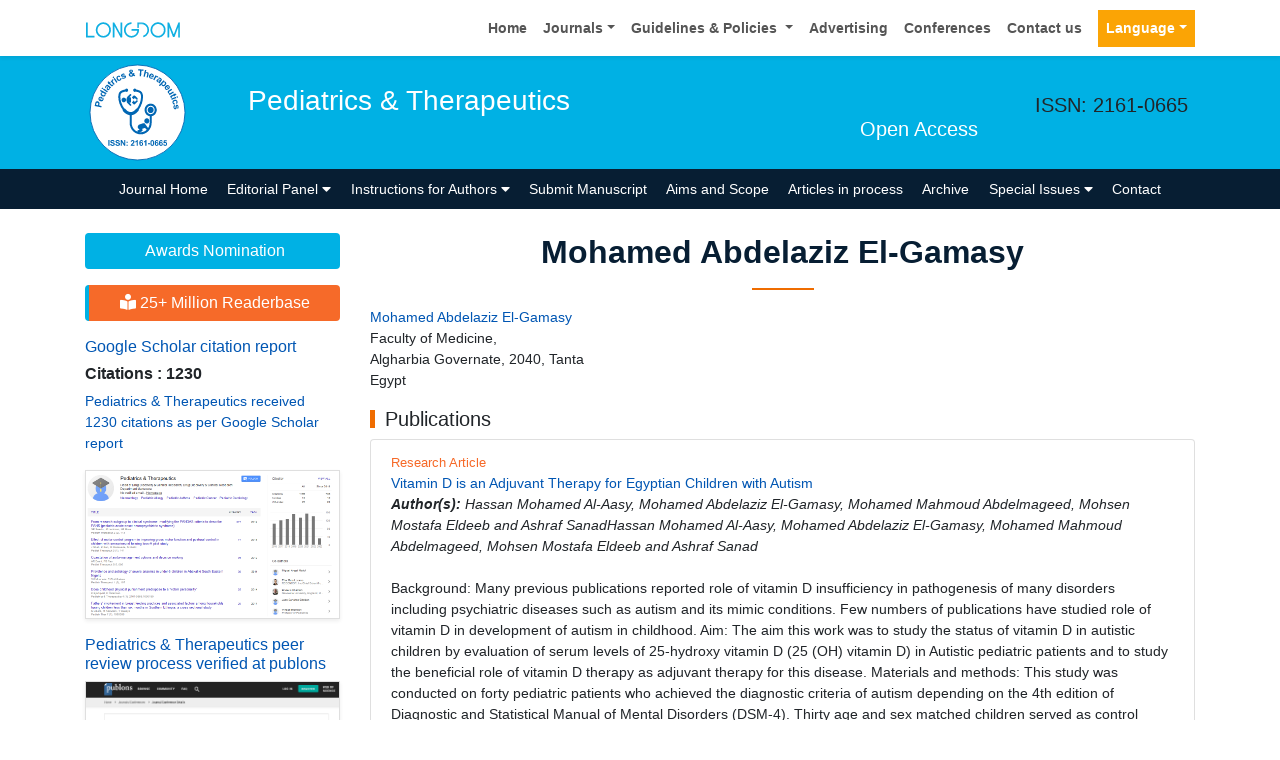

--- FILE ---
content_type: text/html; charset=UTF-8
request_url: https://www.longdom.org/author-profile/mohamed-abdelaziz-elgamasy-346694
body_size: 11641
content:
<!doctype html>
<html lang="en">
<head>
<meta charset="utf-8">
<meta name="viewport" content="width=device-width, initial-scale=1, shrink-to-fit=no">
<title>Mohamed Abdelaziz El-Gamasy  | Longdom Publishing SL | 346694</title>
<meta name="keywords" content="Mohamed Abdelaziz El-Gamasy , Longdom Publishing SL" />
<meta name="description" content="Mohamed Abdelaziz El-Gamasy, Pediatrics & Therapeutics, 346694" />
<meta name="format-detection" content="telephone=no" />
<meta name="google-site-verification" content="NomPTP94YozsgvD3NEFpNqUfY88e0TU0L64zNzZTpd0" />
<meta itemprop="name" content="longdom" />
<meta http-equiv="X-UA-Compatible" content="IE=edge" />
<meta name="ROBOTS" content="INDEX,FOLLOW" />
<meta name="googlebot" content="INDEX,FOLLOW" />
<meta name="viewport" content="width=device-width, initial-scale=1, shrink-to-fit=no" />
<meta name="author" content="https://www.longdom.org/author-profile/mohamed-abdelaziz-elgamasy-346694" />
<link rel="canonical" href="https://www.longdom.org/author-profile/mohamed-abdelaziz-elgamasy-346694" />
<link rel="alternate" href="https://www.longdom.org/author-profile/mohamed-abdelaziz-elgamasy-346694" hreflang="en-us" />
<script type="application/ld+json">
	{
	"@context": "https://schema.org",
	"@type": "Organization",
	"url": "https://www.longdom.org/author-profile/mohamed-abdelaziz-elgamasy-346694",
	"logo": "https://www.longdom.org/assets/img/longdom-logo.svg"
	}
	</script>
<!-- Bootstrap CSS -->
<link rel="stylesheet" href="https://stackpath.bootstrapcdn.com/bootstrap/4.3.1/css/bootstrap.min.css" />
<link href="/assets/css/longdom.css" rel="stylesheet" />
<link rel="stylesheet" href="https://cdnjs.cloudflare.com/ajax/libs/animate.css/3.7.0/animate.min.css" />
<!-- Fontawesome CSS -->
<link rel="stylesheet" href="https://use.fontawesome.com/releases/v5.7.1/css/all.css" />
 <link rel="stylesheet" href="https://maxcdn.bootstrapcdn.com/font-awesome/4.3.0/css/font-awesome.min.css" />
<!-- Google Fonts -->
<!--<link href="https://fonts.googleapis.com/css?family=Montserrat:100,100i,200,200i,300,300i,400,400i,500,500i,600,600i,700,700i,800,800i,900,900i|Open+Sans:300,300i,400,400i,600,600i,700,700i,800,800i|Raleway:100,100i,200,200i,300,300i,400,400i,500,500i,600,600i,700,700i,800,800i,900,900i" rel="stylesheet" /> -->
<link href="/assets/css/ionicons.min.css" rel="stylesheet" />
<!--======================
		Custom Scrollbar CSS
========================== --> 
<link rel="stylesheet" href="/assets/css/jquery.mCustomScrollbar.min.css" />
<link rel="stylesheet" href="https://cdnjs.cloudflare.com/ajax/libs/bootstrap-select/1.13.2/css/bootstrap-select.min.css" />
<!--============
		Globa CSS
================ --> 
<link rel="stylesheet" href="/assets/css/global.css" />
<!--============
		Styles
================ --> 
<link rel="stylesheet" href="/assets/css/styles.css" />
<link rel="stylesheet" type="text/css" href="/assets/css/author.css" />
<link rel="icon" href="/assets/img/favicon.png" type="image/gif" />

<link rel="stylesheet" href="/assets/css/coolautosuggest.css" />

<!-- Global site tag (gtag.js) - Google Analytics 
<script async src="https://www.googletagmanager.com/gtag/js?id=UA-115877259-1"></script>

<script>
  window.dataLayer = window.dataLayer || [];
  function gtag(){dataLayer.push(arguments);}
  gtag('js', new Date());

  gtag('config', 'UA-115877259-1');
</script>-->
<!-- Google tag (gtag.js) -->
<script async src="https://www.googletagmanager.com/gtag/js?id=G-LE7WH45F9C" type="b7421e480944d951d396ca23-text/javascript"></script>
<script type="b7421e480944d951d396ca23-text/javascript">
  window.dataLayer = window.dataLayer || [];
  function gtag(){dataLayer.push(arguments);}
  gtag('js', new Date());

  gtag('config', 'G-LE7WH45F9C');
</script>

<meta property="og:title" content="Longdom  Publishing SL | Open Access Journals" />
<meta property="og:site_name" content="Longdom" />
<meta property="og:url" content="https://www.longdom.org/" />
<meta property="og:description" content="Longdom Publishing SL is one of the leading international open access journals publishers, covering clinical, medical, and technology-oriented subjects" />
<meta property="og:type" content="article" />
<meta property="og:image" content="https://www.longdom.org/assets/img/longdom-logo.svg" />

<meta name="twitter:card" content="summary" />
<meta name="twitter:site" content="@org_longdom" />
<meta name="twitter:title" content="Longdom  Publishing SL | Open Access Journals" />
<meta name="twitter:description" content="Longdom Publishing SL is one of the leading international open access journals publishers, covering clinical, medical, and technology-oriented subjects." />
<meta name="twitter:image" content="https://www.longdom.org/assets/img/longdom-logo.svg" />


<!-- Facebook Pixel Code -->
<script type="b7421e480944d951d396ca23-text/javascript">
!function(f,b,e,v,n,t,s){if(f.fbq)return;n=f.fbq=function(){n.callMethod?
n.callMethod.apply(n,arguments):n.queue.push(arguments)};if(!f._fbq)f._fbq=n;
n.push=n;n.loaded=!0;n.version='2.0';n.queue=[];t=b.createElement(e);t.async=!0;
t.src=v;s=b.getElementsByTagName(e)[0];s.parentNode.insertBefore(t,s)}(window,
document,'script','//connect.facebook.net/en_US/fbevents.js');

fbq('init', '297919997051754');
fbq('track', "PageView");

</script>
<!-- End Facebook Pixel Code --></head>
<body>
	<header>
	<!--=======top	Navbar==========-->
	<nav class="navbar navbar-expand-lg navbar-light bg-white shadow-sm deva541">
	<div class="container">
		<a class="navbar-brand" href="https://www.longdom.org/" title="Longdom Publishing S.L">
			<img src="/assets/img/longdom-logo.svg" alt="longdom" height="25">
		</a>
		<button class="navbar-toggler" type="button" data-toggle="collapse" data-target="#navbar" aria-controls="navbar" aria-expanded="false" aria-label="Toggle navigation">
			<span class="navbar-toggler-icon"></span>
		</button>
		<div class="collapse navbar-collapse justify-content-end" id="navbar">
			<div class="navbar-nav"> <a class="nav-item nav-link" href="https://www.longdom.org/" title="Home">Home</a>
				<div class="nav-item dropdown">
					<a class="nav-link dropdown-toggle" href="#" id="Guidelines" role="button" data-toggle="dropdown" aria-haspopup="true" aria-expanded="false">Journals</a>
					<div class="dropdown-menu" aria-labelledby="Journals">
						<a class="dropdown-item" href="https://www.longdom.org/journals-by-title.html" title="A-Z Journals">A-Z Journals</a>
						<a class="dropdown-item" href="https://www.longdom.org/open-access-journals-list.html" title="Browse By Subject">Browse By Subject</a>
					</div>
				</div>
				<div class="nav-item dropdown">
					<a class="nav-link dropdown-toggle" href="#" id="Guidelines" role="button" data-toggle="dropdown" aria-haspopup="true" aria-expanded="false">Guidelines &amp; Policies </a>
					<div class="dropdown-menu" aria-labelledby="Guidelines">
						<a class="dropdown-item" href="https://www.longdom.org/editorial-policies.html" title="Editorial Policies">Editorial Policies</a>
						<a class="dropdown-item" href="https://www.longdom.org/submit-manuscript.html" title="Online Submission">Online Submission</a>
						<a class="dropdown-item" href="https://www.longdom.org/instructions-to-authors.html" title="Instructions to Authors">Instructions to Authors</a>
						<a class="dropdown-item" href="https://www.longdom.org/policies.html" title="Policies">Policies</a> 
						<a class="dropdown-item" href="https://www.longdom.org/publication-ethics.html" title="Publication ethics & malpractice statement">Publication ethics & malpractice statement</a>
						<a class="dropdown-item" href="https://www.longdom.org/reviewers.html" title="Reviewers">Reviewers</a> 
						<a class="dropdown-item" href="https://www.longdom.org/terms-conditions.html" title="Terms and Conditions">Terms and Conditions</a>
					</div>
				</div>
				<a class="nav-item nav-link" href="https://www.longdom.org/advertising.html" title="Advertising">Advertising</a>
				<a class="nav-item nav-link" href="https://www.longdom.org/conferences.html" title="Conferences">Conferences</a>
				<a class="nav-item nav-link" href="https://www.longdom.org/contact-us.html" title="Contact us">Contact us</a>
			     
              <!---languages drop down---->
                  <div class="nav-item dropdown multi_lang j_multi_lang">
						<a class="nav-link dropdown-toggle" href="#" id="multi_lang" role="button" data-toggle="dropdown" aria-haspopup="true" aria-expanded="false">Language</a>
						<div class="dropdown-menu" aria-labelledby="">
													<a class="dropdown-item" href="https://spanish.longdom.org/author-profile/mohamed-abdelaziz-elgamasy-346694" title="Spanish">
							<img src="/admin/flags/spain.png">Spanish						    </a>
													<a class="dropdown-item" href="https://chinese.longdom.org/author-profile/mohamed-abdelaziz-elgamasy-346694" title="Chinese">
							<img src="/admin/flags/china.png">Chinese						    </a>
													<a class="dropdown-item" href="https://russian.longdom.org/author-profile/mohamed-abdelaziz-elgamasy-346694" title="Russian">
							<img src="/admin/flags/russia.png">Russian						    </a>
													<a class="dropdown-item" href="https://german.longdom.org/author-profile/mohamed-abdelaziz-elgamasy-346694" title="German">
							<img src="/admin/flags/germany.png">German						    </a>
													<a class="dropdown-item" href="https://french.longdom.org/author-profile/mohamed-abdelaziz-elgamasy-346694" title="French">
							<img src="/admin/flags/france.png">French						    </a>
													<a class="dropdown-item" href="https://japanese.longdom.org/author-profile/mohamed-abdelaziz-elgamasy-346694" title="Japanese">
							<img src="/admin/flags/japan.png">Japanese						    </a>
													<a class="dropdown-item" href="https://portuguese.longdom.org/author-profile/mohamed-abdelaziz-elgamasy-346694" title="Portuguese">
							<img src="/admin/flags/portugal.png">Portuguese						    </a>
													<a class="dropdown-item" href="https://hindi.longdom.org/author-profile/mohamed-abdelaziz-elgamasy-346694" title="Hindi">
							<img src="/admin/flags/india.png">Hindi						    </a>
													<a class="dropdown-item" href="https://telugu.longdom.org/author-profile/mohamed-abdelaziz-elgamasy-346694" title="Telugu">
							<img src="/admin/flags/india.png">Telugu						    </a>
													<a class="dropdown-item" href="https://tamil.longdom.org/author-profile/mohamed-abdelaziz-elgamasy-346694" title="Tamil">
							<img src="/admin/flags/india.png">Tamil						    </a>
												</div>
				    </div>
                <!---languages drop down---->
                 
			</div>
			<!-- <div class="form-group mb-0 ml-3">
				<form id="tfnewsearch" role="search" action="https://www.longdom.org/search-results.php">
					<div class="input-group">
						<input type="text" name="keyword" id="keyword" required class="form-control rounded-0" pattern=".{4,40}" placeholder="Search.." aria-label="Recipient's username" aria-describedby="basic-addon2" title="4 to 40 characters" />
						<div class="input-group-append">
							<button class="btn btn-warning rounded-0" type="submit"><i class="fas fa-search"></i></button>
						</div>
					</div>

				</form>
			</div> -->
		</div>
	</div>
</nav>
</header>
<!--===============Journal header part====================-->
<section class="bg-info py-1">
	<div class="container">
		<div class="row align-items-center justify-content-between">
			<!--===============logosection/journal name====================-->
						<div class="col-12 col-sm-auto">
				<img src="https://www.longdom.org/admin/headers/pediatrics--therapeutics-logo.svg" alt="Pediatrics & Therapeutics" width="105" height="105" class="img-fluid mx-auto">
			</div>
			<div class="col-12 col-sm-8">
				<h1 class="text-left text-white border-light-blue-200-before font-size-7">Pediatrics & Therapeutics<br><small class="float-right font-size-5">Open Access</small></h1>
			</div>
						<!--===============logo section end====================-->
			<div class="col-12 col-sm-2 d-none d-sm-block">
				<p class="lead">ISSN: 2161-0665</p>				<!--========WhatsApp Number============-->
							</div>
		</div>
	</div>
</section>
<!--===============Journal Navbar====================-->
<nav id="sticky-navbar" class="navbar navbar-expand-lg navbar-dark bg-primary py-0">
	<div class="container">
		<button class="navbar-toggler" type="button" data-toggle="collapse" data-target="#jrnlNavbar" aria-controls="jrnlNavbar" aria-expanded="false" aria-label="Toggle navigation">
			<span class="navbar-toggler-icon"></span>
		</button>
		<div class="collapse navbar-collapse justify-content-center" id="jrnlNavbar">
			<div class="navbar-nav">
				<a class="nav-item nav-link " href="https://www.longdom.org/pediatrics-therapeutics.html" title="Journal Home">Journal Home</a>
								<div class="nav-item dropdown">
					<a class="nav-link dropdown-toggle " href="#" id="EditorialPanel" role="button" data-toggle="dropdown" aria-haspopup="true" aria-expanded="false">Editorial Panel <i class="fas fa-caret-down"></i></a>
					<div class="dropdown-menu" aria-labelledby="EditorialPanel">
						<a class="dropdown-item" href="https://www.longdom.org/pediatrics-therapeutics/editor-in-chief.html" title="Editor-in-Chief">Editor-in-Chief</a>
						<a class="dropdown-item" href="https://www.longdom.org/pediatrics-therapeutics/editorial-board.html" title="Editorial Board">Editorial Board</a>
					</div>
				</div>
													<div class="nav-item dropdown">
				<a class="nav-link dropdown-toggle "  title="Instructions for Authors" data-toggle="dropdown" aria-haspopup="true" aria-expanded="false" href="#">Instructions for Authors <i class="fas fa-caret-down"></i></a>
				<div class="dropdown-menu" aria-labelledby="EditorialPanel">
				<a class="dropdown-item" href="https://www.longdom.org/pediatrics-therapeutics/instructionsforauthors.html" title="Instructions for Authors">Instructions for Authors</a>			    <!--<a class="dropdown-item" href="https://www.longdom.org/pediatrics-therapeutics/ethical-malpractices.html" title="Publication ethics & malpractice statement">Publication ethics & malpractice statement</a>-->
								<a class="dropdown-item" href="https://www.longdom.org/pediatrics-therapeutics/ethical-malpractices.html" title="Publication ethics & malpractice statement">Publication ethics & malpractice statement</a>									</div>
				</div>
								<a class="nav-link " href="https://www.longdom.org/pediatrics-therapeutics/submit-manuscript.html" title="Submit Manuscript">Submit Manuscript</a>
                                <a class="nav-link " href="https://www.longdom.org/pediatrics-therapeutics/aim-and-scope.html" title="Aims and Scope">Aims and Scope</a>
                				<a class="nav-link " href="https://www.longdom.org/pediatrics-therapeutics/inpress.html" title="Articles in process">Articles in process</a>
				<!--<a class="nav-link " href="https://www.longdom.org/pediatrics-therapeutics/current-issue.html" title="Current Issue">Current Issue</a>-->
								<a class="nav-link " href="https://www.longdom.org/pediatrics-therapeutics/archive.html" title="Archive">Archive</a>
								<div class="nav-item dropdown">
					<a class="nav-link dropdown-toggle " href="#" id="SpecialIssues" role="button" data-toggle="dropdown" aria-haspopup="true" aria-expanded="false">Special Issues <i class="fas fa-caret-down"></i></a>
					<div class="dropdown-menu" aria-labelledby="SpecialIssues">
						<a class="dropdown-item" href="https://www.longdom.org/pediatrics-therapeutics/guidelines.html" title="Guidelines">Guidelines</a>
						<a class="dropdown-item" href="https://www.longdom.org/pediatrics-therapeutics/upcoming-special-issues.html" title="Upcoming Special Issues">Upcoming Special Issues</a>
					</div>
				</div>
								<a class="nav-item nav-link " href="https://www.longdom.org/pediatrics-therapeutics/contact.html" title="Contact">Contact</a>
			</div>
		</div>
	</div>
</nav>


<script type="b7421e480944d951d396ca23-text/javascript">
function googleTranslateElementInit() {
  new google.translate.TranslateElement({pageLanguage: 'en'}, 'google_translate_element');
}
</script>

<script type="b7421e480944d951d396ca23-text/javascript" src="//translate.google.com/translate_a/element.js?cb=googleTranslateElementInit"></script>	<section class="py-4 content">
		<div class="container">
			<div class="row">
				 <aside class="col-12 col-sm-3 order-last order-sm-first">
	    <a href="https://www.longdom.org/pediatrics-therapeutics/awards-nomination.html" class="btn btn-info btn-block mb-3 border-0 border-left-4 border-info font-size-4"><i class="fa-light fa-award-simple"></i> Awards Nomination </a>
         
     
	    <a href="https://www.longdom.org/pediatrics-therapeutics-online-visitors-readers-164.html" class="btn btn-warning btn-block mb-3 border-0 border-left-4 border-info font-size-4"><i class="fas fa-book-reader"></i> 25+ Million Readerbase</a>
        
<!------qrcode--------->
<!------qrcode end---------> 
     
    <!--========== pmc/pubmed articles==================-->
        
    <!--========== pmc/pubmed articles==================-->     
    <!--========== indexedin==================-->
     
	<h6><a  target="_blank" href="https://scholar.google.com/citations?user=T95ApHkAAAAJ&hl=en" title="Click here">Google Scholar citation report</a></h6>
	 	<h6 style="font-weight:bold;">Citations : 1230</h6>
	
	<p><a  target="_blank" href="https://scholar.google.com/citations?user=T95ApHkAAAAJ&hl=en" title="Click here">Pediatrics & Therapeutics received 1230 citations as per Google Scholar report</a></p>
	
		
    <div class="card shadow-sm sidebar mb-3">
        <a href="https://www.longdom.org/pediatrics-therapeutics/citations.html" title="Click here"><img src="https://www.longdom.org/admin/citation-images/pediatrics--therapeutics-citation.PNG" alt="Pediatrics & Therapeutics" class="img-fluid p_rel" /></a>
    </div>	
         
	 
	<h6><a href="https://publons.com/journal/22267/pediatrics-therapeutics/" target="_blank" title="Click here">Pediatrics & Therapeutics peer review process verified at publons</a></h6>
     
    <div class="card shadow-sm sidebar mb-3">
        <a href="https://publons.com/journal/22267/pediatrics-therapeutics/" target="_blank" title="Click here"><img src="https://www.longdom.org/admin/publon-images/pediatrics--therapeutics-publon.png" alt="Pediatrics & Therapeutics" class="p_rel w-100" height="250px"/></a>
    </div> 
    	
<!-----supplimentary issues---->    
       
<!-----supplimentary issues end---->      
     
               <div class="card shadow-sm sidebar mb-3">
        <h6 class="card-header pr-0">Indexed In</h6>
        <div class="list-group list-group-flush overflow-view">
                     <div class="list-group-item p-0 pt-2 pl-2">
              <i class="fa fa-chevron-right" style="font-size: 11px;color: #0056b3;"></i> Open J Gate            </div>							
                    <div class="list-group-item p-0 pt-2 pl-2">
              <i class="fa fa-chevron-right" style="font-size: 11px;color: #0056b3;"></i> Genamics JournalSeek            </div>							
                    <div class="list-group-item p-0 pt-2 pl-2">
              <i class="fa fa-chevron-right" style="font-size: 11px;color: #0056b3;"></i> Academic Keys            </div>							
                    <div class="list-group-item p-0 pt-2 pl-2">
              <i class="fa fa-chevron-right" style="font-size: 11px;color: #0056b3;"></i> Ulrich's Periodicals Directory            </div>							
                    <div class="list-group-item p-0 pt-2 pl-2">
              <i class="fa fa-chevron-right" style="font-size: 11px;color: #0056b3;"></i> RefSeek            </div>							
                    <div class="list-group-item p-0 pt-2 pl-2">
              <i class="fa fa-chevron-right" style="font-size: 11px;color: #0056b3;"></i> Hamdard University            </div>							
                    <div class="list-group-item p-0 pt-2 pl-2">
              <i class="fa fa-chevron-right" style="font-size: 11px;color: #0056b3;"></i> EBSCO A-Z            </div>							
                    <div class="list-group-item p-0 pt-2 pl-2">
              <i class="fa fa-chevron-right" style="font-size: 11px;color: #0056b3;"></i> OCLC- WorldCat            </div>							
                    <div class="list-group-item p-0 pt-2 pl-2">
              <i class="fa fa-chevron-right" style="font-size: 11px;color: #0056b3;"></i> Publons            </div>							
                    <div class="list-group-item p-0 pt-2 pl-2">
              <i class="fa fa-chevron-right" style="font-size: 11px;color: #0056b3;"></i> Geneva Foundation for Medical Education and Research            </div>							
                    <div class="list-group-item p-0 pt-2 pl-2">
              <i class="fa fa-chevron-right" style="font-size: 11px;color: #0056b3;"></i> Euro Pub            </div>							
                    <div class="list-group-item p-0 pt-2 pl-2">
              <i class="fa fa-chevron-right" style="font-size: 11px;color: #0056b3;"></i> Google Scholar            </div>							
                    
        </div>
        <p class="m-0 clearfix"><a href="https://www.longdom.org/pediatrics-therapeutics/indexing.html" title="Click here"><span class="btn btn-warning btn-xs float-right">View More &raquo;</span></a></p>  
      </div>
         
    <!--========== indexedin end==================--> 
	<!--===========Useful Links=================-->
	<div class="card shadow-sm sidebar mb-3">
		<h6 class="card-header">Useful Links</h6>
		<div class="card-body p-0">
			<nav class="nav flex-column font-size-3 icon-list icon-list-angle-right a-py-1">
                <a class="nav-item nav-link" href="https://www.longdom.org/covid-19-peer-reviewed-journals-articles-special-issues.html" title="Click Here">Covid-19 Journal Articles Issues</a>
				<a class="nav-item nav-link" href="https://www.longdom.org/pediatrics-therapeutics/aim-and-scope.html" title="Click Here">Aim and Scope</a>				
								<a class="nav-item nav-link" href="https://www.longdom.org/pediatrics-therapeutics/peer-review-process.html" title="Click Here">Peer Review Process</a>				<a class="nav-item nav-link" href="https://www.longdom.org/pediatrics-therapeutics/other-comments.html" title="Click Here">Other Comments</a>
												
                <a class="nav-item nav-link" href="https://www.longdom.org/pediatrics-therapeutics/advertising.html" title="Click Here">Advertising</a>
								<a class="nav-item nav-link" href="https://www.longdom.org/pediatrics-therapeutics/citations.html" title="Click Here">Citations Report</a>
												<a class="nav-item nav-link" href="https://www.longdom.org/pediatrics-therapeutics/indexing.html" title="Click Here">Indexing and Archiving</a>
								<a class="nav-item nav-link" href="https://www.longdom.org/pediatrics-therapeutics/archive.html" title="Click Here">Table of Contents</a>
				                <a class="nav-item nav-link" href="https://www.longdom.org/submissions/pediatrics-therapeutics.html" title="Click Here">Submit Paper</a>
				<a class="nav-item nav-link" href="https://www.longdom.org/editorial-tracking/" title="Click Here">Track Your Paper</a>				
								<a class="nav-item nav-link" href="https://www.longdom.org/funded-articles.html" title="Click Here">Funded Work</a>
			</nav>
		</div>
	</div>
	<!--==========Share This Page==================-->
	<div class="card shadow-sm sidebar mb-3" style="margin-top:10px">
		<h6 class="card-header">Share This Page</h6>
		<div class="card-body">
			<nav class="nav social-icons social-icons-sm">
			<a class="nav-link bg-facebook white" href="https://www.facebook.com/sharer.php?u=https://www.longdom.org/author-profile/mohamed-abdelaziz-elgamasy-346694" target="_blank" title="Share with Facebook" rel="noopener"><i class="fab fa-facebook-f"></i></a>
			<a class="nav-link bg-twitter white" href="https://twitter.com/share?url=https://www.longdom.org/author-profile/mohamed-abdelaziz-elgamasy-346694" rel="noopener" target="_blank" title="Share with Twitter"><i class="fab fa-twitter"></i></a>
			<a class="nav-link bg-linkedin white" href="https://www.linkedin.com/shareArticle?mini=true&url=https://www.longdom.org/author-profile/mohamed-abdelaziz-elgamasy-346694" rel="noopener" target="_blank" title="Share with Linkdin"><i class="fab fa-linkedin-in"></i></a>
			<a class="nav-link bg-googleplus white" href="https://plus.google.com/share?url=https://www.longdom.org/author-profile/mohamed-abdelaziz-elgamasy-346694" target="_blank" rel="noopener" title="Share with Google+"><i class="fab fa-google-plus-g"></i></a>
			<a class="nav-link bg-pinterest white" href="https://pinterest.com/pin/create/button/?url=https://www.longdom.org/author-profile/mohamed-abdelaziz-elgamasy-346694" rel="noopener" target="_blank" title="Share with Pintrest"><i class="fab fa-pinterest-p"></i></a>
			<a class="nav-link bg-blogger white" href="https://www.blogger.com/blog-this.g?u=https://www.longdom.org/author-profile/mohamed-abdelaziz-elgamasy-346694" rel="noopener" target="_blank" title="Share with Blogger"><i class="fab fa-blogger-b"></i></a>
			</nav>
		</div>
	</div>
	<!--==========Recommended Journals==============-->
		<div class="card shadow-sm sidebar mb-3">
		<h6 class="card-header">Recommended Journals</h6>
		<div class="card-body p-0">
			<nav class="nav flex-column font-size-3 icon-list icon-list-angle-right a-py-1">
								<a class="nav-item nav-link" href="https://www.longdom.org/clinical-pediatrics.html" title="Click Here">Clinical Pediatrics Journal</a>
								<a class="nav-item nav-link" href="https://www.longdom.org/maternal-pediatric-nutrition.html" title="Click Here">Peidatric Nutrition Journal</a>
								<a class="nav-item nav-link" href="https://www.longdom.org/school-cognitive-psychology.html" title="Click Here">Child Psychology Journal</a>
							</nav>
		</div>
	</div>
	    
    
<!--========== Recomended Conferences ==================-->
<div class="card shadow-sm sidebar mb-3">
    <a href="https://www.longdom.org/pediatrics-therapeutics/advertising.html" title="Click here"><img src="https://www.longdom.org/assets/img/tower-banner.jpg" alt="Flyer image" class="img-fluid p_rel" />
        <span class="p_abo cu_roundchip">
            <span>
                <h5><span>25+</span> Million Website Visitors</h5>
                            </span>
        </span>
    </a>
</div>
    <!-- video -->
		<!-- end video -->
<!--==========longdom flyer==================-->
<div class="card shadow-sm sidebar mb-3">
    <h6 class="card-header">Journal Flyer</h6>
    <img src="https://www.longdom.org/admin/flyers/Pediatrics--Therapeutics-flyer.jpg" alt="Pediatrics & Therapeutics" class="img-fluid"/>
</div>
	<!--==========relevant topics==================-->
		
	<!--Twitter starting-->
		<!--Twitter ending-->
	
    
    <!--===========open access journals=================-->
	<div class="card shadow-sm sidebar mb-3">
		<h6 class="card-header">Open Access Journals</h6>
		<div class="card-body p-0 scroll_mang">
			<nav class="nav flex-column font-size-3 icon-list icon-list-angle-right a-py-1">
							<a class="nav-item nav-link" href="https://www.longdom.org/agri-and-aquaculture-journals.html" title="Click Here">Agri and Aquaculture</a>
            				<a class="nav-item nav-link" href="https://www.longdom.org/biochemistry-journals.html" title="Click Here">Biochemistry</a>
            				<a class="nav-item nav-link" href="https://www.longdom.org/bioinformatics-and-systems-biology-journals.html" title="Click Here">Bioinformatics & Systems Biology</a>
            				<a class="nav-item nav-link" href="https://www.longdom.org/business-and-management-journals.html" title="Click Here">Business & Management</a>
            				<a class="nav-item nav-link" href="https://www.longdom.org/chemistry-journals.html" title="Click Here">Chemistry</a>
            				<a class="nav-item nav-link" href="https://www.longdom.org/clinical-sciences-journals.html" title="Click Here">Clinical Sciences</a>
            				<a class="nav-item nav-link" href="https://www.longdom.org/engineering-journals.html" title="Click Here">Engineering</a>
            				<a class="nav-item nav-link" href="https://www.longdom.org/food-and-nutrition-journals.html" title="Click Here">Food & Nutrition</a>
            				<a class="nav-item nav-link" href="https://www.longdom.org/general-science-journals.html" title="Click Here">General Science</a>
            				<a class="nav-item nav-link" href="https://www.longdom.org/genetics-and-molecular-biology-journals.html" title="Click Here">Genetics & Molecular Biology</a>
            				<a class="nav-item nav-link" href="https://www.longdom.org/immunology-and-microbiology-journals.html" title="Click Here">Immunology & Microbiology</a>
            				<a class="nav-item nav-link" href="https://www.longdom.org/medical-sciences-journals.html" title="Click Here">Medical Sciences</a>
            				<a class="nav-item nav-link" href="https://www.longdom.org/neuroscience-and-psychology-journals.html" title="Click Here">Neuroscience & Psychology</a>
            				<a class="nav-item nav-link" href="https://www.longdom.org/nursing-and-health-care-journals.html" title="Click Here">Nursing & Health Care</a>
            				<a class="nav-item nav-link" href="https://www.longdom.org/pharmaceutical-sciences-journals.html" title="Click Here">Pharmaceutical Sciences</a>
                
			</nav>
		</div>
	</div>
    <!--===========open access journals=================-->
</aside>				<div class="col-12 col-sm-9">
					<h2 class="heading-1">Mohamed Abdelaziz El-Gamasy </h2>
				<div class="row mb-3">
					<!--<div class="col col-sm-2">
						<img src="https://www.longdom.org/admin/author-photos/"  alt="Mohamed Abdelaziz El-Gamasy " width="100" height="100" title="Mohamed Abdelaziz El-Gamasy " class="img-thumbnail img-fluid">
					</div>-->

					<div class="col col-sm-10">
						<p class="card-text font-size-3">
						<a href="https://www.longdom.org/author-profile/mohamed-abdelaziz-elgamasy-346694" title="Mohamed Abdelaziz El-Gamasy ">Mohamed Abdelaziz El-Gamasy </a><br>	
					    												Faculty of Medicine, <br>Algharbia Governate, 2040, Tanta<br>Egypt						                            
                            
						</p>
					</div>
				</div>
								
					
				<h5 class="heading-bullet border-orange-800-before">Publications</h5>
								<ul class="list-group">
				<li class="list-group-item">
				  <div class="row">
					<div class="col-md-12">
					  <p> <span class="mb-1 font-size-2 text-warning">Research Article</span><br/>
												<a href="https://www.longdom.org/open-access/vitamin-d-is-an-adjuvant-therapy-for-egyptian-children-with-autism-2161-0665-1000331.pdf" title="Vitamin D is an Adjuvant Therapy for Egyptian Children with Autism">Vitamin D is an Adjuvant Therapy for Egyptian Children with Autism </a>						<br><em><strong>Author(s):</strong> Hassan Mohamed Al-Aasy, Mohamed Abdelaziz El-Gamasy, Mohamed Mahmoud Abdelmageed, Mohsen Mostafa Eldeeb and Ashraf SanadHassan Mohamed Al-Aasy, Mohamed Abdelaziz El-Gamasy, Mohamed Mahmoud Abdelmageed, Mohsen Mostafa Eldeeb and Ashraf Sanad </em>            
						<br>
												<br>
				 Background: Many previous publications reported role of vitamin D insufficiency in pathogenesis of many disorders including psychiatric diseases such as autism and its mimic conditions. Few numbers of publications have studied role of vitamin D in development of autism in childhood. Aim: The aim this work was to study the status of vitamin D in autistic children by evaluation of serum levels of 25-hydroxy vitamin D (25 (OH) vitamin D) in Autistic pediatric patients and to study the beneficial role of vitamin D therapy as adjuvant therapy for this disease. Materials and methods: This study was conducted on forty pediatric patients who achieved the diagnostic criteria of autism depending on the 4th edition of Diagnostic and Statistical Manual of Mental Disorders (DSM-4). Thirty age and sex matched children served as control group. They were selected from pediatric and neuropsychiatric d.. <a href="https://www.longdom.org/abstract/vitamin-d-is-an-adjuvant-therapy-for-egyptian-children-with-autism-41356.html" title="Click here">View More&raquo;</a>
				  <br>
												<strong>DOI:</strong>
												<a href="https://doi.org/10.4172/2161-0665.1000331" title="Click here"> 10.4172/2161-0665.1000331 </a>
																	  </p>
					  <p class="card-text d-flex justify-content-start">
												<a href="https://www.longdom.org/abstract/vitamin-d-is-an-adjuvant-therapy-for-egyptian-children-with-autism-41356.html" title="Abstract" class="card-link"><i class="fas fa-file-alt text-danger"></i> Abstract</a>
																								<a href="https://www.longdom.org/open-access/vitamin-d-is-an-adjuvant-therapy-for-egyptian-children-with-autism-2161-0665-1000331.pdf" title="PDF" class="card-link"><i class="fas fa-file-pdf text-success"></i> PDF</a>
											  </p>
					</div>
				  </div>
				</li>
			  </ul>
					
			    <!--==========Journal Highlights===============-->
				<!----------------same journal highlights---- -->
								<section>
					<h3 class="heading-1 mt-3 font-size-7">Relevant Topics</h3>
					<nav class="nav icon-list icon-list-angle-right a-py-1">	   
						<!----------------related journals highlights---- -->
																																																																																																																																																																																																																																																																								<a class="nav-link col-sm-4 deep-orange-400-before" href="https://www.longdom.org/scholarly/adolescent-behaviour-journals-articles-ppts-list-2257.html" title="Adolescent behaviour"> Adolescent behaviour </a>
					  						<a class="nav-link col-sm-4 deep-orange-400-before" href="https://www.longdom.org/scholarly/applied-psychology-journals-articles-ppts-list-2256.html" title="Applied Psychology"> Applied Psychology </a>
					  						<a class="nav-link col-sm-4 deep-orange-400-before" href="https://www.longdom.org/scholarly/balanced-nutrition-journals-articles-ppts-list-1454.html" title="Balanced Nutrition"> Balanced Nutrition </a>
					  						<a class="nav-link col-sm-4 deep-orange-400-before" href="https://www.longdom.org/scholarly/child-autism-journals-articles-ppts-list-2255.html" title="Child autism"> Child autism </a>
					  						<a class="nav-link col-sm-4 deep-orange-400-before" href="https://www.longdom.org/scholarly/child-behavior-journals-articles-ppts-list-2253.html" title="Child behavior"> Child behavior </a>
					  						<a class="nav-link col-sm-4 deep-orange-400-before" href="https://www.longdom.org/scholarly/child-development-journals-articles-ppts-list-2261.html" title="Child development"> Child development </a>
					  						<a class="nav-link col-sm-4 deep-orange-400-before" href="https://www.longdom.org/scholarly/children-thinking-journals-articles-ppts-list-2262.html" title="Children thinking"> Children thinking </a>
					  						<a class="nav-link col-sm-4 deep-orange-400-before" href="https://www.longdom.org/scholarly/clinical-pediatric-surgery-journals-articles-ppts-list-2121.html" title="Clinical Pediatric Surgery"> Clinical Pediatric Surgery </a>
					  						<a class="nav-link col-sm-4 deep-orange-400-before" href="https://www.longdom.org/scholarly/clinical-pediatrics-allergy-journals-articles-ppts-list-2126.html" title="Clinical Pediatrics Allergy"> Clinical Pediatrics Allergy </a>
					  						<a class="nav-link col-sm-4 deep-orange-400-before" href="https://www.longdom.org/scholarly/clinical-pediatrics-cancer-journals-articles-ppts-list-2128.html" title="Clinical Pediatrics Cancer"> Clinical Pediatrics Cancer </a>
					  						<a class="nav-link col-sm-4 deep-orange-400-before" href="https://www.longdom.org/scholarly/clinical-pediatrics-cardiology-journals-articles-ppts-list-2125.html" title="Clinical Pediatrics Cardiology"> Clinical Pediatrics Cardiology </a>
					  						<a class="nav-link col-sm-4 deep-orange-400-before" href="https://www.longdom.org/scholarly/clinical-pediatrics-dentistry-journals-articles-ppts-list-2130.html" title="Clinical Pediatrics Dentistry"> Clinical Pediatrics Dentistry </a>
					  						<a class="nav-link col-sm-4 deep-orange-400-before" href="https://www.longdom.org/scholarly/clinical-pediatrics-dermatology-journals-articles-ppts-list-2129.html" title="Clinical Pediatrics Dermatology"> Clinical Pediatrics Dermatology </a>
					  						<a class="nav-link col-sm-4 deep-orange-400-before" href="https://www.longdom.org/scholarly/clinical-pediatrics-nephrology-journals-articles-ppts-list-2124.html" title="Clinical Pediatrics Nephrology"> Clinical Pediatrics Nephrology </a>
					  						<a class="nav-link col-sm-4 deep-orange-400-before" href="https://www.longdom.org/scholarly/clinical-pediatrics-nutrition-journals-articles-ppts-list-2127.html" title="Clinical Pediatrics Nutrition"> Clinical Pediatrics Nutrition </a>
					  						<a class="nav-link col-sm-4 deep-orange-400-before" href="https://www.longdom.org/scholarly/clinical-pediatrics-obesity-journals-articles-ppts-list-2122.html" title="Clinical Pediatrics Obesity"> Clinical Pediatrics Obesity </a>
					  						<a class="nav-link col-sm-4 deep-orange-400-before" href="https://www.longdom.org/scholarly/clinical-pediatrics-psychology-journals-articles-ppts-list-2123.html" title="Clinical Pediatrics Psychology"> Clinical Pediatrics Psychology </a>
					  						<a class="nav-link col-sm-4 deep-orange-400-before" href="https://www.longdom.org/scholarly/cognitive-mental-illness-journals-articles-ppts-list-2260.html" title="Cognitive Mental Illness"> Cognitive Mental Illness </a>
					  						<a class="nav-link col-sm-4 deep-orange-400-before" href="https://www.longdom.org/scholarly/cognitive-psychology-research-journals-articles-ppts-list-2295.html" title="Cognitive Psychology Research"> Cognitive Psychology Research </a>
					  						<a class="nav-link col-sm-4 deep-orange-400-before" href="https://www.longdom.org/scholarly/cognitive-psychology-journals-articles-ppts-list-2287.html" title="Cognitive psychology"> Cognitive psychology </a>
					  						<a class="nav-link col-sm-4 deep-orange-400-before" href="https://www.longdom.org/scholarly/educational-and-developmental-psychology-journals-articles-ppts-list-2246.html" title="Educational and developmental psychology"> Educational and developmental psychology </a>
					  						<a class="nav-link col-sm-4 deep-orange-400-before" href="https://www.longdom.org/scholarly/games-psychology-journals-articles-ppts-list-2249.html" title="Games psychology"> Games psychology </a>
					  						<a class="nav-link col-sm-4 deep-orange-400-before" href="https://www.longdom.org/scholarly/hormonal-effects-journals-articles-ppts-list-1457.html" title="Hormonal Effects"> Hormonal Effects </a>
					  						<a class="nav-link col-sm-4 deep-orange-400-before" href="https://www.longdom.org/scholarly/maternal-complications-journals-articles-ppts-list-1458.html" title="Maternal Complications"> Maternal Complications </a>
					  						<a class="nav-link col-sm-4 deep-orange-400-before" href="https://www.longdom.org/scholarly/maternal-exercise-journals-articles-ppts-list-1328.html" title="Maternal Exercise"> Maternal Exercise </a>
					  						<a class="nav-link col-sm-4 deep-orange-400-before" href="https://www.longdom.org/scholarly/maternal-nutrition-journals-articles-ppts-list-1452.html" title="Maternal Nutrition"> Maternal Nutrition </a>
					  						<a class="nav-link col-sm-4 deep-orange-400-before" href="https://www.longdom.org/scholarly/maternal-nutrition-therapy-journals-articles-ppts-list-1456.html" title="Maternal Nutrition Therapy"> Maternal Nutrition Therapy </a>
					  						<a class="nav-link col-sm-4 deep-orange-400-before" href="https://www.longdom.org/scholarly/maternal-stress-journals-articles-ppts-list-1453.html" title="Maternal Stress"> Maternal Stress </a>
					  						<a class="nav-link col-sm-4 deep-orange-400-before" href="https://www.longdom.org/scholarly/mental-health-journals-articles-ppts-list-2252.html" title="Mental health"> Mental health </a>
					  						<a class="nav-link col-sm-4 deep-orange-400-before" href="https://www.longdom.org/scholarly/neonatology-journals-articles-ppts-list-2737.html" title="Neonatology"> Neonatology </a>
					  						<a class="nav-link col-sm-4 deep-orange-400-before" href="https://www.longdom.org/scholarly/new-born-feeding-journals-articles-ppts-list-1337.html" title="New born Feeding"> New born Feeding </a>
					  						<a class="nav-link col-sm-4 deep-orange-400-before" href="https://www.longdom.org/scholarly/nutrition-management-in-pregnanacy-journals-articles-ppts-list-1455.html" title="Nutrition management in Pregnanacy"> Nutrition management in Pregnanacy </a>
					  						<a class="nav-link col-sm-4 deep-orange-400-before" href="https://www.longdom.org/scholarly/paediatric-development-journals-articles-ppts-list-1460.html" title="Paediatric Development"> Paediatric Development </a>
					  						<a class="nav-link col-sm-4 deep-orange-400-before" href="https://www.longdom.org/scholarly/paediatric-safety-journals-articles-ppts-list-1463.html" title="Paediatric Safety"> Paediatric Safety </a>
					  						<a class="nav-link col-sm-4 deep-orange-400-before" href="https://www.longdom.org/scholarly/pediatric-allergy-journals-articles-ppts-list-2748.html" title="Pediatric Allergy"> Pediatric Allergy </a>
					  						<a class="nav-link col-sm-4 deep-orange-400-before" href="https://www.longdom.org/scholarly/pediatric-asthma-journals-articles-ppts-list-2949.html" title="Pediatric Asthma"> Pediatric Asthma </a>
					  						<a class="nav-link col-sm-4 deep-orange-400-before" href="https://www.longdom.org/scholarly/pediatric-cancer-journals-articles-ppts-list-2773.html" title="Pediatric Cancer"> Pediatric Cancer </a>
					  						<a class="nav-link col-sm-4 deep-orange-400-before" href="https://www.longdom.org/scholarly/pediatric-cardiology-journals-articles-ppts-list-2738.html" title="Pediatric Cardiology"> Pediatric Cardiology </a>
					  						<a class="nav-link col-sm-4 deep-orange-400-before" href="https://www.longdom.org/scholarly/pediatric-critical-care-journals-articles-ppts-list-2758.html" title="Pediatric Critical Care"> Pediatric Critical Care </a>
					  						<a class="nav-link col-sm-4 deep-orange-400-before" href="https://www.longdom.org/scholarly/pediatric-dermatology-journals-articles-ppts-list-2948.html" title="Pediatric Dermatology"> Pediatric Dermatology </a>
					  						<a class="nav-link col-sm-4 deep-orange-400-before" href="https://www.longdom.org/scholarly/pediatric-diseases-journals-articles-ppts-list-2771.html" title="Pediatric Diseases"> Pediatric Diseases </a>
					  						<a class="nav-link col-sm-4 deep-orange-400-before" href="https://www.longdom.org/scholarly/pediatric-gastroenterology-journals-articles-ppts-list-2762.html" title="Pediatric Gastroenterology"> Pediatric Gastroenterology </a>
					  						<a class="nav-link col-sm-4 deep-orange-400-before" href="https://www.longdom.org/scholarly/pediatric-hematology-journals-articles-ppts-list-2766.html" title="Pediatric Hematology"> Pediatric Hematology </a>
					  						<a class="nav-link col-sm-4 deep-orange-400-before" href="https://www.longdom.org/scholarly/pediatric-immunology-journals-articles-ppts-list-2755.html" title="Pediatric Immunology"> Pediatric Immunology </a>
					  						<a class="nav-link col-sm-4 deep-orange-400-before" href="https://www.longdom.org/scholarly/pediatric-medicine-journals-articles-ppts-list-2735.html" title="Pediatric Medicine"> Pediatric Medicine </a>
					  						<a class="nav-link col-sm-4 deep-orange-400-before" href="https://www.longdom.org/scholarly/pediatric-neurology-journals-articles-ppts-list-2744.html" title="Pediatric Neurology"> Pediatric Neurology </a>
					  						<a class="nav-link col-sm-4 deep-orange-400-before" href="https://www.longdom.org/scholarly/pediatric-nutrition-journals-articles-ppts-list-1448.html" title="Pediatric Nutrition"> Pediatric Nutrition </a>
					  						<a class="nav-link col-sm-4 deep-orange-400-before" href="https://www.longdom.org/scholarly/pediatric-nutrition-schedule-journals-articles-ppts-list-1461.html" title="Pediatric Nutrition Schedule"> Pediatric Nutrition Schedule </a>
					  						<a class="nav-link col-sm-4 deep-orange-400-before" href="https://www.longdom.org/scholarly/pediatric-nutrition-surveillance-journals-articles-ppts-list-1459.html" title="Pediatric Nutrition Surveillance"> Pediatric Nutrition Surveillance </a>
					  						<a class="nav-link col-sm-4 deep-orange-400-before" href="https://www.longdom.org/scholarly/pediatric-obesity-journals-articles-ppts-list-2742.html" title="Pediatric Obesity"> Pediatric Obesity </a>
					  						<a class="nav-link col-sm-4 deep-orange-400-before" href="https://www.longdom.org/scholarly/pediatric-ophthalmology-journals-articles-ppts-list-2939.html" title="Pediatric Ophthalmology"> Pediatric Ophthalmology </a>
					  						<a class="nav-link col-sm-4 deep-orange-400-before" href="https://www.longdom.org/scholarly/pediatric-osteology-journals-articles-ppts-list-2764.html" title="Pediatric Osteology"> Pediatric Osteology </a>
					  						<a class="nav-link col-sm-4 deep-orange-400-before" href="https://www.longdom.org/scholarly/pediatric-pulmonology-journals-articles-ppts-list-2944.html" title="Pediatric Pulmonology"> Pediatric Pulmonology </a>
					  						<a class="nav-link col-sm-4 deep-orange-400-before" href="https://www.longdom.org/scholarly/pediatric-radiology-journals-articles-ppts-list-2759.html" title="Pediatric Radiology"> Pediatric Radiology </a>
					  						<a class="nav-link col-sm-4 deep-orange-400-before" href="https://www.longdom.org/scholarly/pediatric-rheumatology-journals-articles-ppts-list-2769.html" title="Pediatric Rheumatology"> Pediatric Rheumatology </a>
					  						<a class="nav-link col-sm-4 deep-orange-400-before" href="https://www.longdom.org/scholarly/pediatric-supplements-journals-articles-ppts-list-1462.html" title="Pediatric Supplements"> Pediatric Supplements </a>
					  						<a class="nav-link col-sm-4 deep-orange-400-before" href="https://www.longdom.org/scholarly/pediatric-surgery-journals-articles-ppts-list-2739.html" title="Pediatric Surgery"> Pediatric Surgery </a>
					  						<a class="nav-link col-sm-4 deep-orange-400-before" href="https://www.longdom.org/scholarly/pediatric-trauma-journals-articles-ppts-list-2760.html" title="Pediatric Trauma"> Pediatric Trauma </a>
					  						<a class="nav-link col-sm-4 deep-orange-400-before" href="https://www.longdom.org/scholarly/pediatrics-health-care-journals-articles-ppts-list-2132.html" title="Pediatrics Health Care"> Pediatrics Health Care </a>
					  						<a class="nav-link col-sm-4 deep-orange-400-before" href="https://www.longdom.org/scholarly/pediatrics-orthopedics-journals-articles-ppts-list-2131.html" title="Pediatrics Orthopedics"> Pediatrics Orthopedics </a>
					  						<a class="nav-link col-sm-4 deep-orange-400-before" href="https://www.longdom.org/scholarly/school-psychology-journals-articles-ppts-list-2258.html" title="School psychology"> School psychology </a>
					  						<a class="nav-link col-sm-4 deep-orange-400-before" href="https://www.longdom.org/scholarly/school-psychology-practice-journals-articles-ppts-list-2248.html" title="School psychology practice"> School psychology practice </a>
					  						<a class="nav-link col-sm-4 deep-orange-400-before" href="https://www.longdom.org/scholarly/social-cognitive-psychology-journals-articles-ppts-list-2288.html" title="Social cognitive psychology"> Social cognitive psychology </a>
					  				  </nav>
			</section>
					
			</div>
			</div>
		</div>
	</section>
	<footer class="bg-blue-grey-900 py-3">
	<div class="container">
		<div class="row">
			<div class="col-12 col-sm-4">
				<h4 class="white font-size-4 fweight-400 border-bottom-1 pb-2">Content Links</h4>
				<ul class="list-unstyled footer-links font-size-3">
					<li><a class="" href="https://www.longdom.org/online-tools.html" title="Click here">Tools</a> </li>
					<li><a class="" href="https://www.longdom.org/feedback.html" title="Click here">Feedback</a></li>
					<li><a class="" href="https://www.longdom.org/careers.html" title="Click here">Careers</a></li>
					<li><a class="" href="https://www.longdom.org/privacy-policy.html" title="Click here">Privacy Policy</a></li>
					<li><a class="" href="https://www.longdom.org/terms-conditions.html" title="Click here">Terms &amp; Conditions</a></li>
					<li><a class="" href="https://www.longdom.org/authors-reviewers-editors.html" title="Click here">Authors, Reviewers &amp; Editors</a></li>
				</ul>
			</div>
			<div class="col-12 col-sm-4">
				<h4 class="white font-size-4 fweight-400 border-bottom-1 pb-2">Contact Longdom</h4>
				<p>Longdom Group SA<br> Avenue Roger Vandendriessche,<br> 18, 1150 Brussels, Belgium<br> Phone: +442038085340 <br><strong>Email:</strong> <a href="mailto:info@longdom.org" class="white" title="Click here">info@longdom.org</a></p>
			</div>
			<div class="col-12 col-sm-4">
				<h4 class="white font-size-4 fweight-400 border-bottom-1 pb-2">Connect</h4>
				<nav class="nav nav-pills social-icons-footer flex-column a-pl-0">
					<a href="https://www.facebook.com/profile.php?id=100076436236915" title="Click here" target="_blank" class="nav-link bg-facebook-hover"><i class="fab fa-facebook-f bg-facebook"></i> Facebook</a>
					<a href="https://www.linkedin.com/company/longdom-publishing-sl/" title="Click here" target="_blank" class="nav-link bg-linkedin-hover"><i class="fab fa-linkedin-in bg-linkedin"></i> Linkedin</a>
					<a href="https://twitter.com/LongdomP" title="Click here" target="_blank" class="nav-link bg-twitter-hover"><i class="fab fa-twitter bg-twitter"></i> Twitter</a>
					<a href="https://www.instagram.com/longdom_publisher/" title="Click here" target="_blank" class="nav-link bg-instagram-hover"><i class="fab fa-instagram bg-instagram"></i> Instagram</a>
				</nav>
			</div>
		</div>
		<div class="row text-center">
			<div class="col">
				<p>Copyright &copy; 2026 <a href="https://www.longdom.org/" title="Click here" class="white">Longdom Publishing</a>.</p>
			</div>
                       		</div>
              
	</div>
</footer>
<!--==========================
Scroll To Top
============================-->
<a href="#0" class="cd-top js-cd-top">Top</a>
<!-- Optional JavaScript -->
<!-- jQuery first, then Popper.js, then Bootstrap JS -->
<script defer src="https://code.jquery.com/jquery-3.3.1.min.js" type="b7421e480944d951d396ca23-text/javascript"></script>
<script defer src="https://cdnjs.cloudflare.com/ajax/libs/popper.js/1.14.7/umd/popper.min.js" type="b7421e480944d951d396ca23-text/javascript"></script>
<script defer src="https://stackpath.bootstrapcdn.com/bootstrap/4.3.1/js/bootstrap.min.js" type="b7421e480944d951d396ca23-text/javascript"></script>


<!--Get the app icon js-->
<script type="b7421e480944d951d396ca23-text/javascript">
jQuery(function($) {
  $(window).scroll(function fix_element() {
    $('#target').css(
      $(window).scrollTop() > 100
        ? { 'position': 'fixed', 'top': '440px' }
        : { 'position': 'absolute', 'top': '440px' }
    );
    return fix_element;
  }());
});
</script>
<!--Get the app icon js end-->
<!--==========================
Feather Icons
============================-->
<script defer src="https://unpkg.com/feather-icons" type="b7421e480944d951d396ca23-text/javascript"></script>
<script type="b7421e480944d951d396ca23-text/javascript">
	feather.replace()
</script>
<!--==========================
Scroll To Top
============================-->
<script defer src="/assets/js/scroll-to-top.js" type="b7421e480944d951d396ca23-text/javascript"></script>
<!--==========================
mCustomScrollbar
============================-->
<script defer type="b7421e480944d951d396ca23-text/javascript" src="/assets/js/coolautosuggest.js"></script>
<script language="javascript" type="b7421e480944d951d396ca23-text/javascript">
	$("#keyword").coolautosuggest({
		url: "https://www.longdom.org/author-names.php?chars=",
		minChars: 3,
	});
</script>

<script defer src="/assets/js/jquery.mCustomScrollbar.concat.min.js" type="b7421e480944d951d396ca23-text/javascript"></script>
<script type="b7421e480944d951d396ca23-text/javascript">
	// Scrollbar
	var Scrollbar = function() {
		"use strict";

		// Handle Scrollbar Linear
		var handleScrollbarLinear = function() {
			$(".scrollbar").mCustomScrollbar({
				theme: "minimal-dark"
			});
		}

		return {
			init: function() {
				handleScrollbarLinear(); // initial setup for scrollbar linear
			}
		}
	}();

	$(document).ready(function() {
		Scrollbar.init();
	}); 
	
	/*==========================
		Stikcy Navbar
	============================*/
	window.onscroll = function() {
		myFunction()
	};

	var navbar = document.getElementById("sticky-navbar");
	var sticky = navbar.offsetTop;

	function myFunction() {
		if (window.pageYOffset >= sticky) {
			navbar.classList.add("sticky")
		} else {
			navbar.classList.remove("sticky");
		}
	}
	
	/*==========================
		Bootstrap Popover
	============================*/
	$(function () {
		$('[data-toggle="popover"]').popover()
	})

	
</script>
<!--==========================
		Page Scroll to ID
============================-->
<script defer src="/assets/js/jquery.malihu.PageScroll2id.min.js" type="b7421e480944d951d396ca23-text/javascript"></script>
<script type="b7421e480944d951d396ca23-text/javascript">
    (function($){
        $(window).on("load",function(){
            $("a[rel='m_PageScroll2id']").mPageScroll2id();
        });
    })(jQuery);
</script>
<!--==========================
		Equal Height
============================-->
<script defer type="b7421e480944d951d396ca23-text/javascript" src="/assets/js/jquery.matchHeight-min.js"></script>
<script type="b7421e480944d951d396ca23-text/javascript">
	$(function() {
		$('.match-height').matchHeight({
			byRow: true,
			property: 'height',
			target: null,
		});
	});
</script>
<script defer type="b7421e480944d951d396ca23-text/javascript" src="/assets/js/grids.min.js"></script>
<script type="b7421e480944d951d396ca23-text/javascript">
	// Equal Height
	var EqualHeight = function() {
	"use strict";

	// Handle Equal Height
	var handleEqualHeight = function() {
		$(function($) {
				$('.equal-height').responsiveEqualHeightGrid();
		});
	}
	return {
		init: function() {
				handleEqualHeight(); // initial setup for equal height
		}
	}
	}();

	$(document).ready(function() {
	EqualHeight.init();
	});
</script>
<!--================
		Select Picker
==================-->
<script defer src="https://cdnjs.cloudflare.com/ajax/libs/bootstrap-select/1.13.2/js/bootstrap-select.min.js" type="b7421e480944d951d396ca23-text/javascript"></script>
<script type="b7421e480944d951d396ca23-text/javascript">
	$('.selectpicker').selectpicker();
</script>

<script type="b7421e480944d951d396ca23-text/javascript">
	$(document).ready(function(){
		var filecount = 1;
		$('.filerowclass').each(function(){
			
			var countattr = $(this).attr('countattr');
			if(filecount == countattr){
			var countlink = $('#rowfile'+countattr+ ' .filelinkclass').length;
			if(countlink == 0){
				$('#rowfile'+countattr).remove();				
			}
			}
		filecount++;
		});		
	});	
</script>	
<!------onspot search---->
<script type="b7421e480944d951d396ca23-text/javascript">
	$(document).ready(function()
	{
		$("#wait").hide();
		$("#jkeyword").keyup(function()
		{
			$("#wait").show();
			//values of sending variables
			var jkeyword=$("#jkeyword").val();
			var dataString = { 'jkeyword':jkeyword };

			$.ajax
			({
			type: "POST",
			url: "https://www.longdom.org/journal-search.php",
			data: dataString,
			cache: false,
			success: function(html)
			{
			$("#jresult").html(html);
			$("#wait").hide();
			}
			});

		});
	});
</script>
<!--Start of Tawk.to Script-->
<script type="b7421e480944d951d396ca23-text/javascript">
var Tawk_API=Tawk_API||{}, Tawk_LoadStart=new Date();
(function(){
var s1=document.createElement("script"),s0=document.getElementsByTagName("script")[0];
s1.async=true;
s1.src='https://embed.tawk.to/5f1ed5b74eb6fc4a189af372/default';
s1.charset='UTF-8';
s1.setAttribute('crossorigin','*');
s0.parentNode.insertBefore(s1,s0);
})();
</script>
<!--End of Tawk.to Script-->
<link href="https://cdn.jsdelivr.net/npm/select2@4.1.0-rc.0/dist/css/select2.min.css" rel="stylesheet" />
<script defer src="https://cdn.jsdelivr.net/npm/select2@4.1.0-rc.0/dist/js/select2.min.js" type="b7421e480944d951d396ca23-text/javascript"></script><script src="/cdn-cgi/scripts/7d0fa10a/cloudflare-static/rocket-loader.min.js" data-cf-settings="b7421e480944d951d396ca23-|49" defer></script><script>(function(){function c(){var b=a.contentDocument||a.contentWindow.document;if(b){var d=b.createElement('script');d.innerHTML="window.__CF$cv$params={r:'9c18880e7de4227c',t:'MTc2OTAxNjU0Mg=='};var a=document.createElement('script');a.src='/cdn-cgi/challenge-platform/scripts/jsd/main.js';document.getElementsByTagName('head')[0].appendChild(a);";b.getElementsByTagName('head')[0].appendChild(d)}}if(document.body){var a=document.createElement('iframe');a.height=1;a.width=1;a.style.position='absolute';a.style.top=0;a.style.left=0;a.style.border='none';a.style.visibility='hidden';document.body.appendChild(a);if('loading'!==document.readyState)c();else if(window.addEventListener)document.addEventListener('DOMContentLoaded',c);else{var e=document.onreadystatechange||function(){};document.onreadystatechange=function(b){e(b);'loading'!==document.readyState&&(document.onreadystatechange=e,c())}}}})();</script><script defer src="https://static.cloudflareinsights.com/beacon.min.js/vcd15cbe7772f49c399c6a5babf22c1241717689176015" integrity="sha512-ZpsOmlRQV6y907TI0dKBHq9Md29nnaEIPlkf84rnaERnq6zvWvPUqr2ft8M1aS28oN72PdrCzSjY4U6VaAw1EQ==" data-cf-beacon='{"version":"2024.11.0","token":"3b7d6d68e69547acb0ed8db11b0f4fea","r":1,"server_timing":{"name":{"cfCacheStatus":true,"cfEdge":true,"cfExtPri":true,"cfL4":true,"cfOrigin":true,"cfSpeedBrain":true},"location_startswith":null}}' crossorigin="anonymous"></script>
</body>
</html>